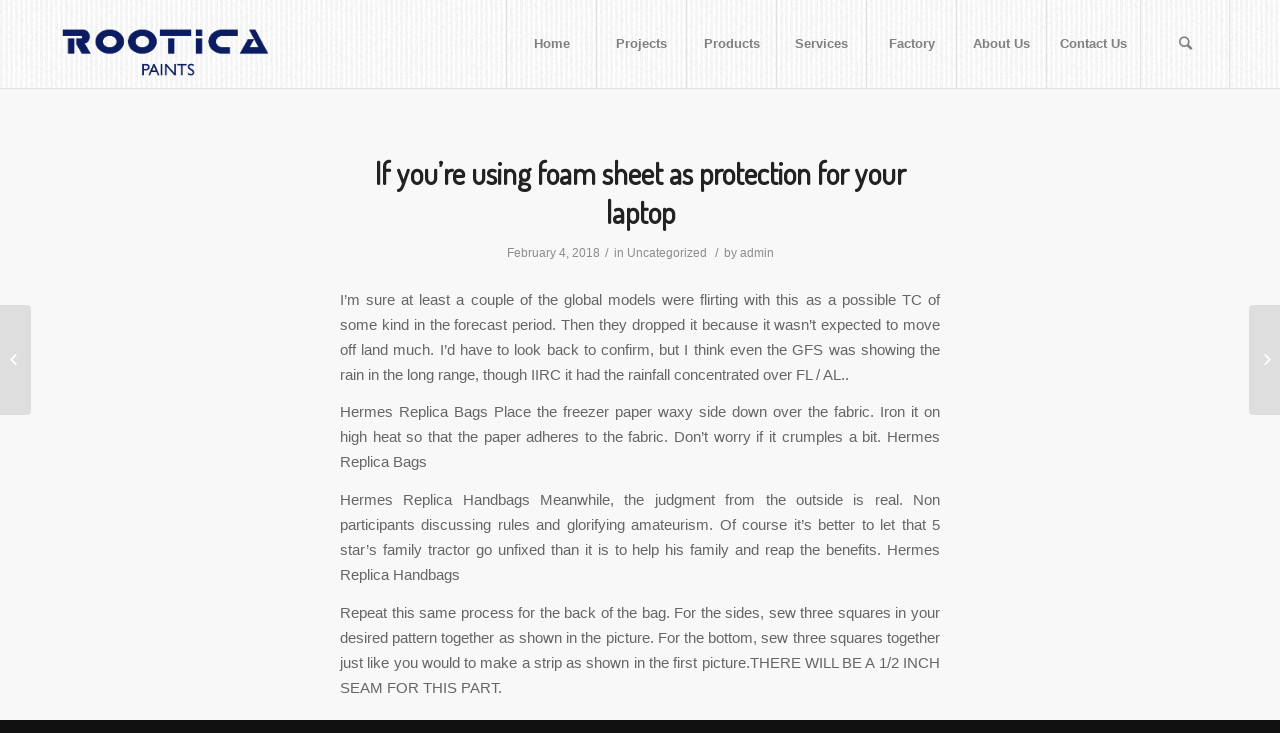

--- FILE ---
content_type: text/html; charset=UTF-8
request_url: https://rooticapaints.com/2018/02/04/if-youre-using-foam-sheet-as-protection-for-your-laptop/
body_size: 14189
content:
<!DOCTYPE html>
<html lang="en-US" class="html_stretched responsive av-preloader-disabled av-default-lightbox  html_header_top html_logo_left html_main_nav_header html_menu_right html_slim html_header_sticky_disabled html_header_shrinking_disabled html_mobile_menu_phone html_disabled html_header_searchicon html_content_align_center html_header_unstick_top_disabled html_header_stretch_disabled html_entry_id_1643 ">
<head>
<meta charset="UTF-8" />
<meta name="robots" content="index, follow" />


<!-- mobile setting -->
<meta name="viewport" content="width=device-width, initial-scale=1, maximum-scale=1">

<!-- Scripts/CSS and wp_head hook -->
<title>If you&#8217;re using foam sheet as protection for your laptop &#8211; Rootica Paints</title>
<meta name='robots' content='max-image-preview:large' />
<link rel="alternate" type="application/rss+xml" title="Rootica Paints &raquo; Feed" href="https://rooticapaints.com/feed/" />

<!-- google webfont font replacement -->
<link rel='stylesheet' id='avia-google-webfont' href='//fonts.googleapis.com/css?family=Terminal+Dosis' type='text/css' media='all'/> 
<script type="3605cd057923661dc5212cd9-text/javascript">
/* <![CDATA[ */
window._wpemojiSettings = {"baseUrl":"https:\/\/s.w.org\/images\/core\/emoji\/14.0.0\/72x72\/","ext":".png","svgUrl":"https:\/\/s.w.org\/images\/core\/emoji\/14.0.0\/svg\/","svgExt":".svg","source":{"concatemoji":"https:\/\/rooticapaints.com\/wp-includes\/js\/wp-emoji-release.min.js?ver=6.4.7"}};
/*! This file is auto-generated */
!function(i,n){var o,s,e;function c(e){try{var t={supportTests:e,timestamp:(new Date).valueOf()};sessionStorage.setItem(o,JSON.stringify(t))}catch(e){}}function p(e,t,n){e.clearRect(0,0,e.canvas.width,e.canvas.height),e.fillText(t,0,0);var t=new Uint32Array(e.getImageData(0,0,e.canvas.width,e.canvas.height).data),r=(e.clearRect(0,0,e.canvas.width,e.canvas.height),e.fillText(n,0,0),new Uint32Array(e.getImageData(0,0,e.canvas.width,e.canvas.height).data));return t.every(function(e,t){return e===r[t]})}function u(e,t,n){switch(t){case"flag":return n(e,"\ud83c\udff3\ufe0f\u200d\u26a7\ufe0f","\ud83c\udff3\ufe0f\u200b\u26a7\ufe0f")?!1:!n(e,"\ud83c\uddfa\ud83c\uddf3","\ud83c\uddfa\u200b\ud83c\uddf3")&&!n(e,"\ud83c\udff4\udb40\udc67\udb40\udc62\udb40\udc65\udb40\udc6e\udb40\udc67\udb40\udc7f","\ud83c\udff4\u200b\udb40\udc67\u200b\udb40\udc62\u200b\udb40\udc65\u200b\udb40\udc6e\u200b\udb40\udc67\u200b\udb40\udc7f");case"emoji":return!n(e,"\ud83e\udef1\ud83c\udffb\u200d\ud83e\udef2\ud83c\udfff","\ud83e\udef1\ud83c\udffb\u200b\ud83e\udef2\ud83c\udfff")}return!1}function f(e,t,n){var r="undefined"!=typeof WorkerGlobalScope&&self instanceof WorkerGlobalScope?new OffscreenCanvas(300,150):i.createElement("canvas"),a=r.getContext("2d",{willReadFrequently:!0}),o=(a.textBaseline="top",a.font="600 32px Arial",{});return e.forEach(function(e){o[e]=t(a,e,n)}),o}function t(e){var t=i.createElement("script");t.src=e,t.defer=!0,i.head.appendChild(t)}"undefined"!=typeof Promise&&(o="wpEmojiSettingsSupports",s=["flag","emoji"],n.supports={everything:!0,everythingExceptFlag:!0},e=new Promise(function(e){i.addEventListener("DOMContentLoaded",e,{once:!0})}),new Promise(function(t){var n=function(){try{var e=JSON.parse(sessionStorage.getItem(o));if("object"==typeof e&&"number"==typeof e.timestamp&&(new Date).valueOf()<e.timestamp+604800&&"object"==typeof e.supportTests)return e.supportTests}catch(e){}return null}();if(!n){if("undefined"!=typeof Worker&&"undefined"!=typeof OffscreenCanvas&&"undefined"!=typeof URL&&URL.createObjectURL&&"undefined"!=typeof Blob)try{var e="postMessage("+f.toString()+"("+[JSON.stringify(s),u.toString(),p.toString()].join(",")+"));",r=new Blob([e],{type:"text/javascript"}),a=new Worker(URL.createObjectURL(r),{name:"wpTestEmojiSupports"});return void(a.onmessage=function(e){c(n=e.data),a.terminate(),t(n)})}catch(e){}c(n=f(s,u,p))}t(n)}).then(function(e){for(var t in e)n.supports[t]=e[t],n.supports.everything=n.supports.everything&&n.supports[t],"flag"!==t&&(n.supports.everythingExceptFlag=n.supports.everythingExceptFlag&&n.supports[t]);n.supports.everythingExceptFlag=n.supports.everythingExceptFlag&&!n.supports.flag,n.DOMReady=!1,n.readyCallback=function(){n.DOMReady=!0}}).then(function(){return e}).then(function(){var e;n.supports.everything||(n.readyCallback(),(e=n.source||{}).concatemoji?t(e.concatemoji):e.wpemoji&&e.twemoji&&(t(e.twemoji),t(e.wpemoji)))}))}((window,document),window._wpemojiSettings);
/* ]]> */
</script>
<style id='wp-emoji-styles-inline-css' type='text/css'>

	img.wp-smiley, img.emoji {
		display: inline !important;
		border: none !important;
		box-shadow: none !important;
		height: 1em !important;
		width: 1em !important;
		margin: 0 0.07em !important;
		vertical-align: -0.1em !important;
		background: none !important;
		padding: 0 !important;
	}
</style>
<link rel='stylesheet' id='wp-block-library-css' href='https://rooticapaints.com/wp-includes/css/dist/block-library/style.min.css?ver=6.4.7' type='text/css' media='all' />
<style id='classic-theme-styles-inline-css' type='text/css'>
/*! This file is auto-generated */
.wp-block-button__link{color:#fff;background-color:#32373c;border-radius:9999px;box-shadow:none;text-decoration:none;padding:calc(.667em + 2px) calc(1.333em + 2px);font-size:1.125em}.wp-block-file__button{background:#32373c;color:#fff;text-decoration:none}
</style>
<style id='global-styles-inline-css' type='text/css'>
body{--wp--preset--color--black: #000000;--wp--preset--color--cyan-bluish-gray: #abb8c3;--wp--preset--color--white: #ffffff;--wp--preset--color--pale-pink: #f78da7;--wp--preset--color--vivid-red: #cf2e2e;--wp--preset--color--luminous-vivid-orange: #ff6900;--wp--preset--color--luminous-vivid-amber: #fcb900;--wp--preset--color--light-green-cyan: #7bdcb5;--wp--preset--color--vivid-green-cyan: #00d084;--wp--preset--color--pale-cyan-blue: #8ed1fc;--wp--preset--color--vivid-cyan-blue: #0693e3;--wp--preset--color--vivid-purple: #9b51e0;--wp--preset--gradient--vivid-cyan-blue-to-vivid-purple: linear-gradient(135deg,rgba(6,147,227,1) 0%,rgb(155,81,224) 100%);--wp--preset--gradient--light-green-cyan-to-vivid-green-cyan: linear-gradient(135deg,rgb(122,220,180) 0%,rgb(0,208,130) 100%);--wp--preset--gradient--luminous-vivid-amber-to-luminous-vivid-orange: linear-gradient(135deg,rgba(252,185,0,1) 0%,rgba(255,105,0,1) 100%);--wp--preset--gradient--luminous-vivid-orange-to-vivid-red: linear-gradient(135deg,rgba(255,105,0,1) 0%,rgb(207,46,46) 100%);--wp--preset--gradient--very-light-gray-to-cyan-bluish-gray: linear-gradient(135deg,rgb(238,238,238) 0%,rgb(169,184,195) 100%);--wp--preset--gradient--cool-to-warm-spectrum: linear-gradient(135deg,rgb(74,234,220) 0%,rgb(151,120,209) 20%,rgb(207,42,186) 40%,rgb(238,44,130) 60%,rgb(251,105,98) 80%,rgb(254,248,76) 100%);--wp--preset--gradient--blush-light-purple: linear-gradient(135deg,rgb(255,206,236) 0%,rgb(152,150,240) 100%);--wp--preset--gradient--blush-bordeaux: linear-gradient(135deg,rgb(254,205,165) 0%,rgb(254,45,45) 50%,rgb(107,0,62) 100%);--wp--preset--gradient--luminous-dusk: linear-gradient(135deg,rgb(255,203,112) 0%,rgb(199,81,192) 50%,rgb(65,88,208) 100%);--wp--preset--gradient--pale-ocean: linear-gradient(135deg,rgb(255,245,203) 0%,rgb(182,227,212) 50%,rgb(51,167,181) 100%);--wp--preset--gradient--electric-grass: linear-gradient(135deg,rgb(202,248,128) 0%,rgb(113,206,126) 100%);--wp--preset--gradient--midnight: linear-gradient(135deg,rgb(2,3,129) 0%,rgb(40,116,252) 100%);--wp--preset--font-size--small: 13px;--wp--preset--font-size--medium: 20px;--wp--preset--font-size--large: 36px;--wp--preset--font-size--x-large: 42px;--wp--preset--spacing--20: 0.44rem;--wp--preset--spacing--30: 0.67rem;--wp--preset--spacing--40: 1rem;--wp--preset--spacing--50: 1.5rem;--wp--preset--spacing--60: 2.25rem;--wp--preset--spacing--70: 3.38rem;--wp--preset--spacing--80: 5.06rem;--wp--preset--shadow--natural: 6px 6px 9px rgba(0, 0, 0, 0.2);--wp--preset--shadow--deep: 12px 12px 50px rgba(0, 0, 0, 0.4);--wp--preset--shadow--sharp: 6px 6px 0px rgba(0, 0, 0, 0.2);--wp--preset--shadow--outlined: 6px 6px 0px -3px rgba(255, 255, 255, 1), 6px 6px rgba(0, 0, 0, 1);--wp--preset--shadow--crisp: 6px 6px 0px rgba(0, 0, 0, 1);}:where(.is-layout-flex){gap: 0.5em;}:where(.is-layout-grid){gap: 0.5em;}body .is-layout-flow > .alignleft{float: left;margin-inline-start: 0;margin-inline-end: 2em;}body .is-layout-flow > .alignright{float: right;margin-inline-start: 2em;margin-inline-end: 0;}body .is-layout-flow > .aligncenter{margin-left: auto !important;margin-right: auto !important;}body .is-layout-constrained > .alignleft{float: left;margin-inline-start: 0;margin-inline-end: 2em;}body .is-layout-constrained > .alignright{float: right;margin-inline-start: 2em;margin-inline-end: 0;}body .is-layout-constrained > .aligncenter{margin-left: auto !important;margin-right: auto !important;}body .is-layout-constrained > :where(:not(.alignleft):not(.alignright):not(.alignfull)){max-width: var(--wp--style--global--content-size);margin-left: auto !important;margin-right: auto !important;}body .is-layout-constrained > .alignwide{max-width: var(--wp--style--global--wide-size);}body .is-layout-flex{display: flex;}body .is-layout-flex{flex-wrap: wrap;align-items: center;}body .is-layout-flex > *{margin: 0;}body .is-layout-grid{display: grid;}body .is-layout-grid > *{margin: 0;}:where(.wp-block-columns.is-layout-flex){gap: 2em;}:where(.wp-block-columns.is-layout-grid){gap: 2em;}:where(.wp-block-post-template.is-layout-flex){gap: 1.25em;}:where(.wp-block-post-template.is-layout-grid){gap: 1.25em;}.has-black-color{color: var(--wp--preset--color--black) !important;}.has-cyan-bluish-gray-color{color: var(--wp--preset--color--cyan-bluish-gray) !important;}.has-white-color{color: var(--wp--preset--color--white) !important;}.has-pale-pink-color{color: var(--wp--preset--color--pale-pink) !important;}.has-vivid-red-color{color: var(--wp--preset--color--vivid-red) !important;}.has-luminous-vivid-orange-color{color: var(--wp--preset--color--luminous-vivid-orange) !important;}.has-luminous-vivid-amber-color{color: var(--wp--preset--color--luminous-vivid-amber) !important;}.has-light-green-cyan-color{color: var(--wp--preset--color--light-green-cyan) !important;}.has-vivid-green-cyan-color{color: var(--wp--preset--color--vivid-green-cyan) !important;}.has-pale-cyan-blue-color{color: var(--wp--preset--color--pale-cyan-blue) !important;}.has-vivid-cyan-blue-color{color: var(--wp--preset--color--vivid-cyan-blue) !important;}.has-vivid-purple-color{color: var(--wp--preset--color--vivid-purple) !important;}.has-black-background-color{background-color: var(--wp--preset--color--black) !important;}.has-cyan-bluish-gray-background-color{background-color: var(--wp--preset--color--cyan-bluish-gray) !important;}.has-white-background-color{background-color: var(--wp--preset--color--white) !important;}.has-pale-pink-background-color{background-color: var(--wp--preset--color--pale-pink) !important;}.has-vivid-red-background-color{background-color: var(--wp--preset--color--vivid-red) !important;}.has-luminous-vivid-orange-background-color{background-color: var(--wp--preset--color--luminous-vivid-orange) !important;}.has-luminous-vivid-amber-background-color{background-color: var(--wp--preset--color--luminous-vivid-amber) !important;}.has-light-green-cyan-background-color{background-color: var(--wp--preset--color--light-green-cyan) !important;}.has-vivid-green-cyan-background-color{background-color: var(--wp--preset--color--vivid-green-cyan) !important;}.has-pale-cyan-blue-background-color{background-color: var(--wp--preset--color--pale-cyan-blue) !important;}.has-vivid-cyan-blue-background-color{background-color: var(--wp--preset--color--vivid-cyan-blue) !important;}.has-vivid-purple-background-color{background-color: var(--wp--preset--color--vivid-purple) !important;}.has-black-border-color{border-color: var(--wp--preset--color--black) !important;}.has-cyan-bluish-gray-border-color{border-color: var(--wp--preset--color--cyan-bluish-gray) !important;}.has-white-border-color{border-color: var(--wp--preset--color--white) !important;}.has-pale-pink-border-color{border-color: var(--wp--preset--color--pale-pink) !important;}.has-vivid-red-border-color{border-color: var(--wp--preset--color--vivid-red) !important;}.has-luminous-vivid-orange-border-color{border-color: var(--wp--preset--color--luminous-vivid-orange) !important;}.has-luminous-vivid-amber-border-color{border-color: var(--wp--preset--color--luminous-vivid-amber) !important;}.has-light-green-cyan-border-color{border-color: var(--wp--preset--color--light-green-cyan) !important;}.has-vivid-green-cyan-border-color{border-color: var(--wp--preset--color--vivid-green-cyan) !important;}.has-pale-cyan-blue-border-color{border-color: var(--wp--preset--color--pale-cyan-blue) !important;}.has-vivid-cyan-blue-border-color{border-color: var(--wp--preset--color--vivid-cyan-blue) !important;}.has-vivid-purple-border-color{border-color: var(--wp--preset--color--vivid-purple) !important;}.has-vivid-cyan-blue-to-vivid-purple-gradient-background{background: var(--wp--preset--gradient--vivid-cyan-blue-to-vivid-purple) !important;}.has-light-green-cyan-to-vivid-green-cyan-gradient-background{background: var(--wp--preset--gradient--light-green-cyan-to-vivid-green-cyan) !important;}.has-luminous-vivid-amber-to-luminous-vivid-orange-gradient-background{background: var(--wp--preset--gradient--luminous-vivid-amber-to-luminous-vivid-orange) !important;}.has-luminous-vivid-orange-to-vivid-red-gradient-background{background: var(--wp--preset--gradient--luminous-vivid-orange-to-vivid-red) !important;}.has-very-light-gray-to-cyan-bluish-gray-gradient-background{background: var(--wp--preset--gradient--very-light-gray-to-cyan-bluish-gray) !important;}.has-cool-to-warm-spectrum-gradient-background{background: var(--wp--preset--gradient--cool-to-warm-spectrum) !important;}.has-blush-light-purple-gradient-background{background: var(--wp--preset--gradient--blush-light-purple) !important;}.has-blush-bordeaux-gradient-background{background: var(--wp--preset--gradient--blush-bordeaux) !important;}.has-luminous-dusk-gradient-background{background: var(--wp--preset--gradient--luminous-dusk) !important;}.has-pale-ocean-gradient-background{background: var(--wp--preset--gradient--pale-ocean) !important;}.has-electric-grass-gradient-background{background: var(--wp--preset--gradient--electric-grass) !important;}.has-midnight-gradient-background{background: var(--wp--preset--gradient--midnight) !important;}.has-small-font-size{font-size: var(--wp--preset--font-size--small) !important;}.has-medium-font-size{font-size: var(--wp--preset--font-size--medium) !important;}.has-large-font-size{font-size: var(--wp--preset--font-size--large) !important;}.has-x-large-font-size{font-size: var(--wp--preset--font-size--x-large) !important;}
.wp-block-navigation a:where(:not(.wp-element-button)){color: inherit;}
:where(.wp-block-post-template.is-layout-flex){gap: 1.25em;}:where(.wp-block-post-template.is-layout-grid){gap: 1.25em;}
:where(.wp-block-columns.is-layout-flex){gap: 2em;}:where(.wp-block-columns.is-layout-grid){gap: 2em;}
.wp-block-pullquote{font-size: 1.5em;line-height: 1.6;}
</style>
<link rel='stylesheet' id='avia-grid-css' href='https://rooticapaints.com/wp-content/themes/enfold/css/grid.css?ver=2' type='text/css' media='all' />
<link rel='stylesheet' id='avia-base-css' href='https://rooticapaints.com/wp-content/themes/enfold/css/base.css?ver=2' type='text/css' media='all' />
<link rel='stylesheet' id='avia-layout-css' href='https://rooticapaints.com/wp-content/themes/enfold/css/layout.css?ver=2' type='text/css' media='all' />
<link rel='stylesheet' id='avia-scs-css' href='https://rooticapaints.com/wp-content/themes/enfold/css/shortcodes.css?ver=2' type='text/css' media='all' />
<link rel='stylesheet' id='avia-popup-css-css' href='https://rooticapaints.com/wp-content/themes/enfold/js/aviapopup/magnific-popup.css?ver=1' type='text/css' media='screen' />
<link rel='stylesheet' id='avia-media-css' href='https://rooticapaints.com/wp-content/themes/enfold/js/mediaelement/skin-1/mediaelementplayer.css?ver=1' type='text/css' media='screen' />
<link rel='stylesheet' id='avia-print-css' href='https://rooticapaints.com/wp-content/themes/enfold/css/print.css?ver=1' type='text/css' media='print' />
<link rel='stylesheet' id='avia-dynamic-css' href='https://rooticapaints.com/wp-content/uploads/dynamic_avia/enfold.css?ver=65806861cef03' type='text/css' media='all' />
<link rel='stylesheet' id='avia-custom-css' href='https://rooticapaints.com/wp-content/themes/enfold/css/custom.css?ver=2' type='text/css' media='all' />
<script type="3605cd057923661dc5212cd9-text/javascript" src="https://rooticapaints.com/wp-includes/js/jquery/jquery.min.js?ver=3.7.1" id="jquery-core-js"></script>
<script type="3605cd057923661dc5212cd9-text/javascript" src="https://rooticapaints.com/wp-includes/js/jquery/jquery-migrate.min.js?ver=3.4.1" id="jquery-migrate-js"></script>
<script type="3605cd057923661dc5212cd9-text/javascript" src="https://rooticapaints.com/wp-content/themes/enfold/js/avia-compat.js?ver=2" id="avia-compat-js"></script>
<link rel="https://api.w.org/" href="https://rooticapaints.com/wp-json/" /><link rel="alternate" type="application/json" href="https://rooticapaints.com/wp-json/wp/v2/posts/1643" /><link rel="EditURI" type="application/rsd+xml" title="RSD" href="https://rooticapaints.com/xmlrpc.php?rsd" />
<meta name="generator" content="WordPress 6.4.7" />
<link rel="canonical" href="https://rooticapaints.com/2018/02/04/if-youre-using-foam-sheet-as-protection-for-your-laptop/" />
<link rel='shortlink' href='https://rooticapaints.com/?p=1643' />
<link rel="alternate" type="application/json+oembed" href="https://rooticapaints.com/wp-json/oembed/1.0/embed?url=https%3A%2F%2Frooticapaints.com%2F2018%2F02%2F04%2Fif-youre-using-foam-sheet-as-protection-for-your-laptop%2F" />
<link rel="alternate" type="text/xml+oembed" href="https://rooticapaints.com/wp-json/oembed/1.0/embed?url=https%3A%2F%2Frooticapaints.com%2F2018%2F02%2F04%2Fif-youre-using-foam-sheet-as-protection-for-your-laptop%2F&#038;format=xml" />
<script type="3605cd057923661dc5212cd9-text/javascript">
(function(url){
	if(/(?:Chrome\/26\.0\.1410\.63 Safari\/537\.31|WordfenceTestMonBot)/.test(navigator.userAgent)){ return; }
	var addEvent = function(evt, handler) {
		if (window.addEventListener) {
			document.addEventListener(evt, handler, false);
		} else if (window.attachEvent) {
			document.attachEvent('on' + evt, handler);
		}
	};
	var removeEvent = function(evt, handler) {
		if (window.removeEventListener) {
			document.removeEventListener(evt, handler, false);
		} else if (window.detachEvent) {
			document.detachEvent('on' + evt, handler);
		}
	};
	var evts = 'contextmenu dblclick drag dragend dragenter dragleave dragover dragstart drop keydown keypress keyup mousedown mousemove mouseout mouseover mouseup mousewheel scroll'.split(' ');
	var logHuman = function() {
		if (window.wfLogHumanRan) { return; }
		window.wfLogHumanRan = true;
		var wfscr = document.createElement('script');
		wfscr.type = 'text/javascript';
		wfscr.async = true;
		wfscr.src = url + '&r=' + Math.random();
		(document.getElementsByTagName('head')[0]||document.getElementsByTagName('body')[0]).appendChild(wfscr);
		for (var i = 0; i < evts.length; i++) {
			removeEvent(evts[i], logHuman);
		}
	};
	for (var i = 0; i < evts.length; i++) {
		addEvent(evts[i], logHuman);
	}
})('//rooticapaints.com/?wordfence_lh=1&hid=2B3C1D17CC690D26265493B47F9EC9B4');
</script><link rel="profile" href="https://gmpg.org/xfn/11" />
<link rel="alternate" type="application/rss+xml" title="Rootica Paints RSS2 Feed" href="https://rooticapaints.com/feed/" />
<link rel="pingback" href="https://rooticapaints.com/xmlrpc.php" />
<!--[if lt IE 9]><script src="https://rooticapaints.com/wp-content/themes/enfold/js/html5shiv.js"></script><![endif]-->

<link rel="icon" href="https://rooticapaints.com/wp-content/uploads/2015/10/cropped-rootica-logo-735x735-1-32x32.png" sizes="32x32" />
<link rel="icon" href="https://rooticapaints.com/wp-content/uploads/2015/10/cropped-rootica-logo-735x735-1-192x192.png" sizes="192x192" />
<link rel="apple-touch-icon" href="https://rooticapaints.com/wp-content/uploads/2015/10/cropped-rootica-logo-735x735-1-180x180.png" />
<meta name="msapplication-TileImage" content="https://rooticapaints.com/wp-content/uploads/2015/10/cropped-rootica-logo-735x735-1-270x270.png" />


<!--
Debugging Info for Theme support: 

Theme: Enfold
Version: 3.8.5
Installed: enfold
AviaFramework Version: 4.6
AviaBuilder Version: 0.9.4
ML:128-PU:62-PLA:4
WP:6.4.7
Updates: disabled
-->

<style type='text/css'>
@font-face {font-family: 'entypo-fontello'; font-weight: normal; font-style: normal;
src: url('https://rooticapaints.com/wp-content/themes/enfold/config-templatebuilder/avia-template-builder/assets/fonts/entypo-fontello.eot?v=3');
src: url('https://rooticapaints.com/wp-content/themes/enfold/config-templatebuilder/avia-template-builder/assets/fonts/entypo-fontello.eot?v=3#iefix') format('embedded-opentype'), 
url('https://rooticapaints.com/wp-content/themes/enfold/config-templatebuilder/avia-template-builder/assets/fonts/entypo-fontello.woff?v=3') format('woff'), 
url('https://rooticapaints.com/wp-content/themes/enfold/config-templatebuilder/avia-template-builder/assets/fonts/entypo-fontello.ttf?v=3') format('truetype'), 
url('https://rooticapaints.com/wp-content/themes/enfold/config-templatebuilder/avia-template-builder/assets/fonts/entypo-fontello.svg?v=3#entypo-fontello') format('svg');
} #top .avia-font-entypo-fontello, body .avia-font-entypo-fontello, html body [data-av_iconfont='entypo-fontello']:before{ font-family: 'entypo-fontello'; }
</style>
</head>




<body id="top" class="post-template-default single single-post postid-1643 single-format-standard stretched terminal_dosis arial-websave _arial no_sidebar_border" itemscope="itemscope" itemtype="https://schema.org/WebPage" >

	
	<div id='wrap_all'>

	
<header id='header' class='all_colors header_color light_bg_color  av_header_top av_logo_left av_main_nav_header av_menu_right av_slim av_header_sticky_disabled av_header_shrinking_disabled av_header_stretch_disabled av_mobile_menu_phone av_header_searchicon av_header_unstick_top_disabled av_seperator_big_border av_bottom_nav_disabled '  role="banner" itemscope="itemscope" itemtype="https://schema.org/WPHeader" >

<a id="advanced_menu_toggle" href="#" aria-hidden='true' data-av_icon='' data-av_iconfont='entypo-fontello'></a><a id="advanced_menu_hide" href="#" 	aria-hidden='true' data-av_icon='' data-av_iconfont='entypo-fontello'></a>		<div  id='header_main' class='container_wrap container_wrap_logo'>
	
        <div class='container av-logo-container'><div class='inner-container'><strong class='logo'><a href='https://rooticapaints.com/'><img height='100' width='300' src='https://rooticapaints.com/wp-content/uploads/2017/05/Rootica-text.png' alt='Rootica Paints' /></a></strong><nav class='main_menu' data-selectname='Select a page'  role="navigation" itemscope="itemscope" itemtype="https://schema.org/SiteNavigationElement" ><div class="avia-menu av-main-nav-wrap"><ul id="avia-menu" class="menu av-main-nav"><li id="menu-item-243" class="menu-item menu-item-type-post_type menu-item-object-page menu-item-home menu-item-top-level menu-item-top-level-1"><a href="https://rooticapaints.com/" itemprop="url"><span class="avia-bullet"></span><span class="avia-menu-text">Home</span><span class="avia-menu-fx"><span class="avia-arrow-wrap"><span class="avia-arrow"></span></span></span></a></li>
<li id="menu-item-245" class="menu-item menu-item-type-post_type menu-item-object-page menu-item-top-level menu-item-top-level-2"><a href="https://rooticapaints.com/projects/" itemprop="url"><span class="avia-bullet"></span><span class="avia-menu-text">Projects</span><span class="avia-menu-fx"><span class="avia-arrow-wrap"><span class="avia-arrow"></span></span></span></a></li>
<li id="menu-item-691" class="menu-item menu-item-type-post_type menu-item-object-page menu-item-has-children menu-item-mega-parent  menu-item-top-level menu-item-top-level-3"><a href="https://rooticapaints.com/product-list/" itemprop="url"><span class="avia-bullet"></span><span class="avia-menu-text">Products</span><span class="avia-menu-fx"><span class="avia-arrow-wrap"><span class="avia-arrow"></span></span></span></a>
<div class='avia_mega_div avia_mega2 six units'>

<ul class="sub-menu">
	<li id="menu-item-692" class="menu-item menu-item-type-post_type menu-item-object-page avia_mega_menu_columns_2 three units  avia_mega_menu_columns_first"><span class='mega_menu_title heading-color av-special-font'><a href='https://rooticapaints.com/product-list/brochures/'>Brochures</a></span></li>
	<li id="menu-item-255" class="menu-item menu-item-type-post_type menu-item-object-page menu-item-has-children avia_mega_menu_columns_2 three units avia_mega_menu_columns_last"><span class='mega_menu_title heading-color av-special-font'><a href='https://rooticapaints.com/product-list/products/'>Product List</a></span>
	<ul class="sub-menu">
		<li id="menu-item-447" class="menu-item menu-item-type-post_type menu-item-object-page"><a href="https://rooticapaints.com/decorative/" itemprop="url"><span class="avia-bullet"></span><span class="avia-menu-text">Decorative Building Materials</span></a></li>
		<li id="menu-item-496" class="menu-item menu-item-type-post_type menu-item-object-page"><a href="https://rooticapaints.com/putty/" itemprop="url"><span class="avia-bullet"></span><span class="avia-menu-text">Putty</span></a></li>
		<li id="menu-item-495" class="menu-item menu-item-type-post_type menu-item-object-page"><a href="https://rooticapaints.com/texture-coatings/" itemprop="url"><span class="avia-bullet"></span><span class="avia-menu-text">Texture Coatings</span></a></li>
		<li id="menu-item-490" class="menu-item menu-item-type-post_type menu-item-object-page"><a href="https://rooticapaints.com/waterproofing-materials-2/" itemprop="url"><span class="avia-bullet"></span><span class="avia-menu-text">Waterproofing Materials</span></a></li>
		<li id="menu-item-445" class="menu-item menu-item-type-post_type menu-item-object-page"><a href="https://rooticapaints.com/waterproofing-materials/" itemprop="url"><span class="avia-bullet"></span><span class="avia-menu-text">Epoxy</span></a></li>
		<li id="menu-item-494" class="menu-item menu-item-type-post_type menu-item-object-page"><a href="https://rooticapaints.com/polyurethane/" itemprop="url"><span class="avia-bullet"></span><span class="avia-menu-text">Polyurethane</span></a></li>
		<li id="menu-item-493" class="menu-item menu-item-type-post_type menu-item-object-page"><a href="https://rooticapaints.com/synthetic/" itemprop="url"><span class="avia-bullet"></span><span class="avia-menu-text">Synthetic</span></a></li>
		<li id="menu-item-448" class="menu-item menu-item-type-post_type menu-item-object-page"><a href="https://rooticapaints.com/wet-paint/" itemprop="url"><span class="avia-bullet"></span><span class="avia-menu-text">Wood Stains</span></a></li>
		<li id="menu-item-492" class="menu-item menu-item-type-post_type menu-item-object-page"><a href="https://rooticapaints.com/nitrocellulose/" itemprop="url"><span class="avia-bullet"></span><span class="avia-menu-text">Nitrocellulose</span></a></li>
		<li id="menu-item-491" class="menu-item menu-item-type-post_type menu-item-object-page"><a href="https://rooticapaints.com/thinners/" itemprop="url"><span class="avia-bullet"></span><span class="avia-menu-text">Thinners</span></a></li>
	</ul>
</li>
</ul>

</div>
</li>
<li id="menu-item-248" class="menu-item menu-item-type-post_type menu-item-object-page menu-item-top-level menu-item-top-level-4"><a href="https://rooticapaints.com/service/" itemprop="url"><span class="avia-bullet"></span><span class="avia-menu-text">Services</span><span class="avia-menu-fx"><span class="avia-arrow-wrap"><span class="avia-arrow"></span></span></span></a></li>
<li id="menu-item-258" class="menu-item menu-item-type-post_type menu-item-object-page menu-item-top-level menu-item-top-level-5"><a href="https://rooticapaints.com/factory/" itemprop="url"><span class="avia-bullet"></span><span class="avia-menu-text">Factory</span><span class="avia-menu-fx"><span class="avia-arrow-wrap"><span class="avia-arrow"></span></span></span></a></li>
<li id="menu-item-15191" class="menu-item menu-item-type-post_type menu-item-object-page menu-item-top-level menu-item-top-level-6"><a href="https://rooticapaints.com/about-us/" itemprop="url"><span class="avia-bullet"></span><span class="avia-menu-text">About Us</span><span class="avia-menu-fx"><span class="avia-arrow-wrap"><span class="avia-arrow"></span></span></span></a></li>
<li id="menu-item-244" class="menu-item menu-item-type-post_type menu-item-object-page menu-item-top-level menu-item-top-level-7"><a href="https://rooticapaints.com/contact/" itemprop="url"><span class="avia-bullet"></span><span class="avia-menu-text">Contact Us</span><span class="avia-menu-fx"><span class="avia-arrow-wrap"><span class="avia-arrow"></span></span></span></a></li>
<li id="menu-item-search" class="noMobile menu-item menu-item-search-dropdown menu-item-avia-special">
							<a href="?s=" data-avia-search-tooltip="

&lt;form action=&quot;https://rooticapaints.com/&quot; id=&quot;searchform&quot; method=&quot;get&quot; class=&quot;&quot;&gt;
	&lt;div&gt;
		&lt;input type=&quot;submit&quot; value=&quot;&quot; id=&quot;searchsubmit&quot; class=&quot;button avia-font-entypo-fontello&quot; /&gt;
		&lt;input type=&quot;text&quot; id=&quot;s&quot; name=&quot;s&quot; value=&quot;&quot; placeholder='Search' /&gt;
			&lt;/div&gt;
&lt;/form&gt;" aria-hidden='true' data-av_icon='' data-av_iconfont='entypo-fontello'><span class="avia_hidden_link_text">Search</span></a>
	        		   </li></ul></div></nav></div> </div> 
		<!-- end container_wrap-->
		</div>
		
		<div class='header_bg'></div>

<!-- end header -->
</header>
		
	<div id='main' class='all_colors' data-scroll-offset='0'>

	
		<div class='container_wrap container_wrap_first main_color fullsize'>

			<div class='container template-blog template-single-blog '>

				<main class='content units av-content-full alpha '  role="main" itemscope="itemscope" itemtype="https://schema.org/Blog" >

                    <article class='post-entry post-entry-type-standard post-entry-1643 post-loop-1 post-parity-odd post-entry-last single-big  post-1643 post type-post status-publish format-standard hentry category-uncategorized'  itemscope="itemscope" itemtype="https://schema.org/BlogPosting" itemprop="blogPost" ><div class='blog-meta'></div><div class='entry-content-wrapper clearfix standard-content'><header class="entry-content-header"><h1 class='post-title entry-title'  itemprop="headline" >	<a href='https://rooticapaints.com/2018/02/04/if-youre-using-foam-sheet-as-protection-for-your-laptop/' rel='bookmark' title='Permanent Link: If you&#8217;re using foam sheet as protection for your laptop'>If you&#8217;re using foam sheet as protection for your laptop			<span class='post-format-icon minor-meta'></span>	</a></h1><span class='post-meta-infos'><time class='date-container minor-meta updated' >February 4, 2018</time><span class='text-sep text-sep-date'>/</span><span class="blog-categories minor-meta">in <a href="https://rooticapaints.com/category/uncategorized/" rel="tag">Uncategorized</a> </span><span class="text-sep text-sep-cat">/</span><span class="blog-author minor-meta">by <span class="entry-author-link" ><span class="vcard author"><span class="fn"><a href="https://rooticapaints.com/author/admin-2/" title="Posts by admin" rel="author">admin</a></span></span></span></span></span></header><div class="entry-content"  itemprop="text" ><p>I&#8217;m sure at least a couple of the global models were flirting with this as a possible TC of some kind in the forecast period. Then they dropped it because it wasn&#8217;t expected to move off land much. I&#8217;d have to look back to confirm, but I think even the GFS was showing the rain in the long range, though IIRC it had the rainfall concentrated over FL / AL..
</p>
<p>Hermes Replica Bags Place the freezer paper waxy side down over the fabric. Iron it on high heat so that the paper adheres to the fabric. Don&#8217;t worry if it crumples a bit.  Hermes Replica Bags
</p>
<p>Hermes Replica Handbags Meanwhile, the judgment from the outside is real. Non participants discussing rules and glorifying amateurism. Of course it&#8217;s better to let that 5 star&#8217;s family tractor go unfixed than it is to help his family and reap the benefits.  Hermes Replica Handbags
</p>
<p>Repeat this same process for the back of the bag. For the sides, sew three squares in your desired pattern together as shown in the picture. For the bottom, sew three squares together just like you would to make a strip as shown in the first picture.THERE WILL BE A 1/2 INCH SEAM FOR THIS PART.
</p>
<p>Hermes Handbags Replica Black Friday is an Amazing Week for Toy DealsOur research shows that for the first time ever, Black Friday in 2013 was the strongest week of the entire holiday season for Editors&#8217; Choicetoy deals, with 48% receiving the honor. This includes Cyber Monday, which (according to our math nerds), is the single best day to look for toys. That&#8217;s when we&#8217;ll see the highest volume of toy deals of any day of the season, and about half of them will be marked Editors&#8217; Choice.  Hermes Handbags Replica
</p>
<p>Replica Hermes Birkin The first hearing happens quickly, and from the jailhouse defendants appear by videoconference as their risk score is presented to the judge. If released, they get text alerts to remind them of court appearances. Caposela compares the automation to same way you buy something from Amazon.  Replica Hermes Birkin
</p>
<p>Hermes Replica More of a splurge: Standup paddleboard lesson; $40 $60 per person: If your idea of a red suit is more Baywatch than North Pole, why not jump on a paddleboard for an hour or more of fun? An introductory lesson will help you with technique, and then you&#8217;re on your own to explore a bit. Private and group lessons are available. E_SClB.  Hermes Replica
</p>
<p>Cheap hermes replica handbags If shoes don&#8217;t feel comfortable right away, don&#8217;t buy them. And don&#8217;t be fooled by the you just have to break them in argument. There&#8217;s no such thing as a break in period..  Cheap hermes replica handbags
</p>
<p>Replica Hermes Belts In a medium bowl, whisk together flour, baking powder and salt. In a large bowl, using an electric mixer, beat butter and sugar on medium high until light and fluffy, 3 minutes. Add egg yolks and vanilla and beat to combine.  Replica Hermes Belts
</p>
<p>Hermes Belt Replica To serve, arrange some of the Blanched Beans, pickled onion quarters and zucchini slices in a circular shape on the plate. Pipe some dots of the Brown Butter Emulsion in and around the vegetable pieces then top with a sprinkle of Olive Crumb. Gently push some of the Onion Ash through a sieve to dust over the vegetables.  Hermes Belt Replica
</p>
<p>Hermes Bags Replica On my way back to Petrograd. Succeeding Minister for War Alexander Guchkov, Kerensky throughout May sets about striking a tentative balance between worker and peasant interests on the one hand, and the government foreign policy and commitments on the other. This while carefully trying to get a tired and anarchy ridden army of 12 million people on board with fighting a war nobody had wanted by then.  Hermes Bags Replica
</p>
<p>Fake Hermes Handbags If you can use your own hangers, select pant hangers. Use the pant rod to secure pants, skirts, scarves or ties, any item that is easily jostled. Always <a href="http://www.cheapdesignbags.com">Replica Hermes belt</a> piggy back clothes on a hanger.  Fake Hermes Handbags
</p>
<p>Replica Hermes The mountains, the emotion is fear, and the source is clear: if I fall, I die. Her decades interviewing mountaineers, Hawley, too, has noticed this tendency. Some cases, climbers just want to get away from home and responsibilities, she says.  Replica Hermes
</p>
<p>Hermes Kelly Replica After years of dealing with this kind of behavior, both in a virtual reality and in the <a href="http://www.cheapdesignbags.com">http://www.cheapdesignbags.com</a>  comment sections of an article, the harsh reality is this: You will never beat a troll. You will never change a troll mind. You may delude yourself into thinking that you proved them wrong, however, never in my years of dealing with trolls have I seen a troll lay down his or her arms and say, know what, you right.  Hermes Kelly Replica
</p>
<p>Replica Hermes Bags At the time I was training at college to be a beauty therapist. I kept getting strange electric shock sensations and stabbing pains and the feeling of a dead heavy arm, but I remember putting it down to over working at college and at work. I ignored it for as long as possible.  Replica Hermes Bags
</p>
<p>Step 5: Constructing the BagOptional Pre Step 1. If you&#8217;re using foam sheet as protection for your laptop, you&#8217;ll need to place it between the outer bag and liner then proceed with step 1. I have a laptop sleeve that I like and use already, so I did not use foam here.1.
</p>
<p>Hermes Birkin Replica Never run for anything before running for president; at best we say it a CEO mentality, but he the boss, Brinkley, a professor at in Houston, told an audience of about 125. A celebrity media hero boss, and our country decided to take a gamble on him. It a very risky time to see what to do in America in 2017 Hermes Birkin Replica.</p>
</div><footer class="entry-footer"><div class='av-share-box'><h5 class='av-share-link-description'>Share this entry</h5><ul class='av-share-box-list noLightbox'><li class='av-share-link av-social-link-facebook' ><a target='_blank' href="https://www.facebook.com/sharer.php?u=https://rooticapaints.com/2018/02/04/if-youre-using-foam-sheet-as-protection-for-your-laptop/&amp;t=If%20you%E2%80%99re%20using%20foam%20sheet%20as%20protection%20for%20your%20laptop" aria-hidden='true' data-av_icon='' data-av_iconfont='entypo-fontello' title='' data-avia-related-tooltip='Share on Facebook'><span class='avia_hidden_link_text'>Share on Facebook</span></a></li><li class='av-share-link av-social-link-twitter' ><a target='_blank' href='https://twitter.com/share?text=If%20you%E2%80%99re%20using%20foam%20sheet%20as%20protection%20for%20your%20laptop&url=https://rooticapaints.com/?p=1643' aria-hidden='true' data-av_icon='' data-av_iconfont='entypo-fontello' title='' data-avia-related-tooltip='Share on Twitter'><span class='avia_hidden_link_text'>Share on Twitter</span></a></li><li class='av-share-link av-social-link-gplus' ><a target='_blank' href='https://plus.google.com/share?url=https://rooticapaints.com/2018/02/04/if-youre-using-foam-sheet-as-protection-for-your-laptop/' aria-hidden='true' data-av_icon='' data-av_iconfont='entypo-fontello' title='' data-avia-related-tooltip='Share on Google+'><span class='avia_hidden_link_text'>Share on Google+</span></a></li><li class='av-share-link av-social-link-pinterest' ><a target='_blank' href="https://pinterest.com/pin/create/button/?url=https%3A%2F%2Frooticapaints.com%2F2018%2F02%2F04%2Fif-youre-using-foam-sheet-as-protection-for-your-laptop%2F&amp;description=If%20you%E2%80%99re%20using%20foam%20sheet%20as%20protection%20for%20your%20laptop&amp;media=" aria-hidden='true' data-av_icon='' data-av_iconfont='entypo-fontello' title='' data-avia-related-tooltip='Share on Pinterest'><span class='avia_hidden_link_text'>Share on Pinterest</span></a></li><li class='av-share-link av-social-link-linkedin' ><a target='_blank' href='http://linkedin.com/shareArticle?mini=true&amp;title=If%20you%E2%80%99re%20using%20foam%20sheet%20as%20protection%20for%20your%20laptop&amp;url=https://rooticapaints.com/2018/02/04/if-youre-using-foam-sheet-as-protection-for-your-laptop/' aria-hidden='true' data-av_icon='' data-av_iconfont='entypo-fontello' title='' data-avia-related-tooltip='Share on Linkedin'><span class='avia_hidden_link_text'>Share on Linkedin</span></a></li><li class='av-share-link av-social-link-tumblr' ><a target='_blank' href="https://www.tumblr.com/share/link?url=https%3A%2F%2Frooticapaints.com%2F2018%2F02%2F04%2Fif-youre-using-foam-sheet-as-protection-for-your-laptop%2F&amp;name=If%20you%E2%80%99re%20using%20foam%20sheet%20as%20protection%20for%20your%20laptop&amp;description=I%E2%80%99m%20sure%20at%20least%20a%20couple%20of%20the%20global%20models%20were%20flirting%20with%20this%20as%20a%20possible%20TC%20of%20some%20kind%20in%20the%20forecast%20period.%20Then%20they%20dropped%20it%20because%20it%20wasn%E2%80%99t%20expected%20to%20move%20off%20land%20much.%20I%E2%80%99d%20have%20to%20look%20back%20to%20confirm%2C%20but%20I%20think%20even%20the%20GFS%20was%20showing%20the%20rain%20%5B%E2%80%A6%5D" aria-hidden='true' data-av_icon='' data-av_iconfont='entypo-fontello' title='' data-avia-related-tooltip='Share on Tumblr'><span class='avia_hidden_link_text'>Share on Tumblr</span></a></li><li class='av-share-link av-social-link-vk' ><a target='_blank' href='http://vk.com/share.php?url=https://rooticapaints.com/2018/02/04/if-youre-using-foam-sheet-as-protection-for-your-laptop/' aria-hidden='true' data-av_icon='' data-av_iconfont='entypo-fontello' title='' data-avia-related-tooltip='Share on Vk'><span class='avia_hidden_link_text'>Share on Vk</span></a></li><li class='av-share-link av-social-link-reddit' ><a target='_blank' href='http://reddit.com/submit?url=https://rooticapaints.com/2018/02/04/if-youre-using-foam-sheet-as-protection-for-your-laptop/&amp;title=If%20you%E2%80%99re%20using%20foam%20sheet%20as%20protection%20for%20your%20laptop' aria-hidden='true' data-av_icon='' data-av_iconfont='entypo-fontello' title='' data-avia-related-tooltip='Share on Reddit'><span class='avia_hidden_link_text'>Share on Reddit</span></a></li><li class='av-share-link av-social-link-mail' ><a href="/cdn-cgi/l/email-protection#[base64]" aria-hidden='true' data-av_icon='' data-av_iconfont='entypo-fontello' title='' data-avia-related-tooltip='Share by Mail'><span class='avia_hidden_link_text'>Share by Mail</span></a></li></ul></div></footer><div class='post_delimiter'></div></div><div class='post_author_timeline'></div><span class='hidden'>
			<span class='av-structured-data'  itemscope="itemscope" itemtype="https://schema.org/ImageObject"  itemprop='image'>
					   <span itemprop='url' >https://rooticapaints.com/wp-content/uploads/2017/05/Rootica-text.png</span>
					   <span itemprop='height' >0</span>
					   <span itemprop='width' >0</span>
				  </span><span class='av-structured-data'  itemprop="publisher" itemtype="https://schema.org/Organization" itemscope="itemscope" >
				<span itemprop='name'>admin</span>
				<span itemprop='logo' itemscope itemtype='http://schema.org/ImageObject'>
				   <span itemprop='url'>https://rooticapaints.com/wp-content/uploads/2017/05/Rootica-text.png</span>
				 </span>
			  </span><span class='av-structured-data'  itemprop="author" itemscope="itemscope" itemtype="https://schema.org/Person" ><span itemprop='name'>admin</span></span><span class='av-structured-data'  itemprop="datePublished" datetime="2018-02-04T19:20:19+00:00" >2018-02-04 19:20:19</span><span class='av-structured-data'  itemprop="dateModified" itemtype="https://schema.org/dateModified" >2018-02-05 02:20:13</span><span class='av-structured-data'  itemprop="mainEntityOfPage" itemtype="https://schema.org/mainEntityOfPage" ><span itemprop='name'>If you're using foam sheet as protection for your laptop</span></span></span></article><div class='single-big'></div>
				<!--end content-->
				</main>

				

			</div><!--end container-->

		</div><!-- close default .container_wrap element -->


						<div class='container_wrap footer_color' id='footer'>

					<div class='container'>

						<div class='flex_column av_one_third  first el_before_av_one_third'><section id="text-14" class="widget clearfix widget_text"><h3 class="widgettitle">Paintwood Trading &#038; Contracting</h3>			<div class="textwidget"><p>T: +961 1 69 59 29<br />
E: <a href="/cdn-cgi/l/email-protection" class="__cf_email__" data-cfemail="84f6ebebf0ede7e5c4e3e9e5ede8aae7ebe9">[email&#160;protected]</a><br />
L: Mkalles</p>
</div>
		<span class="seperator extralight-border"></span></section><section id="portfoliobox-3" class="widget clearfix newsbox"><h3 class="widgettitle">Latest Projects</h3><span class="seperator extralight-border"></span></section></div><div class='flex_column av_one_third  el_after_av_one_third  el_before_av_one_third '><section id="text-12" class="widget clearfix widget_text"><h3 class="widgettitle">Rootica Paints SARL</h3>			<div class="textwidget"><p>T: +961 1 69 59 29<br />
E: <a href="/cdn-cgi/l/email-protection" class="__cf_email__" data-cfemail="f4869b9b809d9795b49399959d98da979b99">[email&#160;protected]</a><br />
L: Mazraat Yachouch Industrial Area</p>
</div>
		<span class="seperator extralight-border"></span></section></div><div class='flex_column av_one_third  el_after_av_one_third  el_before_av_one_third '><section id="text-6" class="widget clearfix widget_text"><h3 class="widgettitle">Office Hours</h3>			<div class="textwidget"><p>Mon - Fri : 8:00 - 17:00<br />
Sat : 8:00 - 12:00<br />
Sun : Closed</p>
</div>
		<span class="seperator extralight-border"></span></section></div>

					</div>


				<!-- ####### END FOOTER CONTAINER ####### -->
				</div>

	


			

			
				<footer class='container_wrap socket_color' id='socket'  role="contentinfo" itemscope="itemscope" itemtype="https://schema.org/WPFooter" >
                    <div class='container'>

                        <span class='copyright'>© Copyright - Rootica Paints</span>

                        <ul class='noLightbox social_bookmarks icon_count_2'><li class='social_bookmarks_linkedin av-social-link-linkedin social_icon_1'><a target='_blank' href='https://www.linkedin.com/company/rootica-paints/' aria-hidden='true' data-av_icon='' data-av_iconfont='entypo-fontello' title='Linkedin'><span class='avia_hidden_link_text'>Linkedin</span></a></li></ul><nav class='sub_menu_socket'  role="navigation" itemscope="itemscope" itemtype="https://schema.org/SiteNavigationElement" ><div class="avia3-menu"><ul id="avia3-menu" class="menu"><li id="menu-item-243" class="menu-item menu-item-type-post_type menu-item-object-page menu-item-home menu-item-top-level menu-item-top-level-1"><a href="https://rooticapaints.com/" itemprop="url"><span class="avia-bullet"></span><span class="avia-menu-text">Home</span><span class="avia-menu-fx"><span class="avia-arrow-wrap"><span class="avia-arrow"></span></span></span></a></li>
<li id="menu-item-245" class="menu-item menu-item-type-post_type menu-item-object-page menu-item-top-level menu-item-top-level-2"><a href="https://rooticapaints.com/projects/" itemprop="url"><span class="avia-bullet"></span><span class="avia-menu-text">Projects</span><span class="avia-menu-fx"><span class="avia-arrow-wrap"><span class="avia-arrow"></span></span></span></a></li>
<li id="menu-item-691" class="menu-item menu-item-type-post_type menu-item-object-page menu-item-has-children menu-item-top-level menu-item-top-level-3"><a href="https://rooticapaints.com/product-list/" itemprop="url"><span class="avia-bullet"></span><span class="avia-menu-text">Products</span><span class="avia-menu-fx"><span class="avia-arrow-wrap"><span class="avia-arrow"></span></span></span></a></li>
<li id="menu-item-248" class="menu-item menu-item-type-post_type menu-item-object-page menu-item-top-level menu-item-top-level-4"><a href="https://rooticapaints.com/service/" itemprop="url"><span class="avia-bullet"></span><span class="avia-menu-text">Services</span><span class="avia-menu-fx"><span class="avia-arrow-wrap"><span class="avia-arrow"></span></span></span></a></li>
<li id="menu-item-258" class="menu-item menu-item-type-post_type menu-item-object-page menu-item-top-level menu-item-top-level-5"><a href="https://rooticapaints.com/factory/" itemprop="url"><span class="avia-bullet"></span><span class="avia-menu-text">Factory</span><span class="avia-menu-fx"><span class="avia-arrow-wrap"><span class="avia-arrow"></span></span></span></a></li>
<li id="menu-item-15191" class="menu-item menu-item-type-post_type menu-item-object-page menu-item-top-level menu-item-top-level-6"><a href="https://rooticapaints.com/about-us/" itemprop="url"><span class="avia-bullet"></span><span class="avia-menu-text">About Us</span><span class="avia-menu-fx"><span class="avia-arrow-wrap"><span class="avia-arrow"></span></span></span></a></li>
<li id="menu-item-244" class="menu-item menu-item-type-post_type menu-item-object-page menu-item-top-level menu-item-top-level-7"><a href="https://rooticapaints.com/contact/" itemprop="url"><span class="avia-bullet"></span><span class="avia-menu-text">Contact Us</span><span class="avia-menu-fx"><span class="avia-arrow-wrap"><span class="avia-arrow"></span></span></span></a></li>
</ul></div></nav>
                    </div>

	            <!-- ####### END SOCKET CONTAINER ####### -->
				</footer>


					<!-- end main -->
		</div>
		
		<a class='avia-post-nav avia-post-prev without-image' href='https://rooticapaints.com/2018/02/04/some-women-find-their-desire-waning/' >    <span class='label iconfont' aria-hidden='true' data-av_icon='' data-av_iconfont='entypo-fontello'></span>    <span class='entry-info-wrap'>        <span class='entry-info'>            <span class='entry-title'>Some women find their desire waning</span>        </span>    </span></a><a class='avia-post-nav avia-post-next without-image' href='https://rooticapaints.com/2018/02/04/3-2017-waukegan-police-charge-17-year-old-in-shooting-of/' >    <span class='label iconfont' aria-hidden='true' data-av_icon='' data-av_iconfont='entypo-fontello'></span>    <span class='entry-info-wrap'>        <span class='entry-info'>            <span class='entry-title'>3, 2017&#8243; > >Waukegan police charge 17 year old in shooting of</span>        </span>    </span></a><!-- end wrap_all --></div>


 <script data-cfasync="false" src="/cdn-cgi/scripts/5c5dd728/cloudflare-static/email-decode.min.js"></script><script type="3605cd057923661dc5212cd9-text/javascript">
 /* <![CDATA[ */  
var avia_framework_globals = avia_framework_globals || {};
    avia_framework_globals.frameworkUrl = 'https://rooticapaints.com/wp-content/themes/enfold/framework/';
    avia_framework_globals.installedAt = 'https://rooticapaints.com/wp-content/themes/enfold/';
    avia_framework_globals.ajaxurl = 'https://rooticapaints.com/wp-admin/admin-ajax.php';
/* ]]> */ 
</script>
 
 
<script type="3605cd057923661dc5212cd9-text/javascript">
 /* <![CDATA[ */  
var avia_framework_globals = avia_framework_globals || {};
	avia_framework_globals.gmap_api = 'AIzaSyBgiaYQmfgGnojKeVpu4kT2nXPQbMBtne4';
/* ]]> */ 
</script>	
<script type="3605cd057923661dc5212cd9-text/javascript" src="https://rooticapaints.com/wp-content/themes/enfold/js/avia.js?ver=3" id="avia-default-js"></script>
<script type="3605cd057923661dc5212cd9-text/javascript" src="https://rooticapaints.com/wp-content/themes/enfold/js/shortcodes.js?ver=3" id="avia-shortcodes-js"></script>
<script type="3605cd057923661dc5212cd9-text/javascript" src="https://rooticapaints.com/wp-content/themes/enfold/js/aviapopup/jquery.magnific-popup.min.js?ver=2" id="avia-popup-js"></script>
<script type="3605cd057923661dc5212cd9-text/javascript" id="mediaelement-core-js-before">
/* <![CDATA[ */
var mejsL10n = {"language":"en","strings":{"mejs.download-file":"Download File","mejs.install-flash":"You are using a browser that does not have Flash player enabled or installed. Please turn on your Flash player plugin or download the latest version from https:\/\/get.adobe.com\/flashplayer\/","mejs.fullscreen":"Fullscreen","mejs.play":"Play","mejs.pause":"Pause","mejs.time-slider":"Time Slider","mejs.time-help-text":"Use Left\/Right Arrow keys to advance one second, Up\/Down arrows to advance ten seconds.","mejs.live-broadcast":"Live Broadcast","mejs.volume-help-text":"Use Up\/Down Arrow keys to increase or decrease volume.","mejs.unmute":"Unmute","mejs.mute":"Mute","mejs.volume-slider":"Volume Slider","mejs.video-player":"Video Player","mejs.audio-player":"Audio Player","mejs.captions-subtitles":"Captions\/Subtitles","mejs.captions-chapters":"Chapters","mejs.none":"None","mejs.afrikaans":"Afrikaans","mejs.albanian":"Albanian","mejs.arabic":"Arabic","mejs.belarusian":"Belarusian","mejs.bulgarian":"Bulgarian","mejs.catalan":"Catalan","mejs.chinese":"Chinese","mejs.chinese-simplified":"Chinese (Simplified)","mejs.chinese-traditional":"Chinese (Traditional)","mejs.croatian":"Croatian","mejs.czech":"Czech","mejs.danish":"Danish","mejs.dutch":"Dutch","mejs.english":"English","mejs.estonian":"Estonian","mejs.filipino":"Filipino","mejs.finnish":"Finnish","mejs.french":"French","mejs.galician":"Galician","mejs.german":"German","mejs.greek":"Greek","mejs.haitian-creole":"Haitian Creole","mejs.hebrew":"Hebrew","mejs.hindi":"Hindi","mejs.hungarian":"Hungarian","mejs.icelandic":"Icelandic","mejs.indonesian":"Indonesian","mejs.irish":"Irish","mejs.italian":"Italian","mejs.japanese":"Japanese","mejs.korean":"Korean","mejs.latvian":"Latvian","mejs.lithuanian":"Lithuanian","mejs.macedonian":"Macedonian","mejs.malay":"Malay","mejs.maltese":"Maltese","mejs.norwegian":"Norwegian","mejs.persian":"Persian","mejs.polish":"Polish","mejs.portuguese":"Portuguese","mejs.romanian":"Romanian","mejs.russian":"Russian","mejs.serbian":"Serbian","mejs.slovak":"Slovak","mejs.slovenian":"Slovenian","mejs.spanish":"Spanish","mejs.swahili":"Swahili","mejs.swedish":"Swedish","mejs.tagalog":"Tagalog","mejs.thai":"Thai","mejs.turkish":"Turkish","mejs.ukrainian":"Ukrainian","mejs.vietnamese":"Vietnamese","mejs.welsh":"Welsh","mejs.yiddish":"Yiddish"}};
/* ]]> */
</script>
<script type="3605cd057923661dc5212cd9-text/javascript" src="https://rooticapaints.com/wp-includes/js/mediaelement/mediaelement-and-player.min.js?ver=4.2.17" id="mediaelement-core-js"></script>
<script type="3605cd057923661dc5212cd9-text/javascript" src="https://rooticapaints.com/wp-includes/js/mediaelement/mediaelement-migrate.min.js?ver=6.4.7" id="mediaelement-migrate-js"></script>
<script type="3605cd057923661dc5212cd9-text/javascript" id="mediaelement-js-extra">
/* <![CDATA[ */
var _wpmejsSettings = {"pluginPath":"\/wp-includes\/js\/mediaelement\/","classPrefix":"mejs-","stretching":"responsive","audioShortcodeLibrary":"mediaelement","videoShortcodeLibrary":"mediaelement"};
/* ]]> */
</script>
<script type="3605cd057923661dc5212cd9-text/javascript" src="https://rooticapaints.com/wp-includes/js/mediaelement/wp-mediaelement.min.js?ver=6.4.7" id="wp-mediaelement-js"></script>
<!-- Global site tag (gtag.js) - Google Analytics -->
<script async src="https://www.googletagmanager.com/gtag/js?id=UA-113253272-1" type="3605cd057923661dc5212cd9-text/javascript"></script>
<script type="3605cd057923661dc5212cd9-text/javascript">
  window.dataLayer = window.dataLayer || [];
  function gtag(){dataLayer.push(arguments);}
  gtag('js', new Date());

  gtag('config', 'UA-113253272-1');
</script><a href='#top' title='Scroll to top' id='scroll-top-link' aria-hidden='true' data-av_icon='' data-av_iconfont='entypo-fontello'><span class="avia_hidden_link_text">Scroll to top</span></a>

<div id="fb-root"></div>
<script src="/cdn-cgi/scripts/7d0fa10a/cloudflare-static/rocket-loader.min.js" data-cf-settings="3605cd057923661dc5212cd9-|49" defer></script><script defer src="https://static.cloudflareinsights.com/beacon.min.js/vcd15cbe7772f49c399c6a5babf22c1241717689176015" integrity="sha512-ZpsOmlRQV6y907TI0dKBHq9Md29nnaEIPlkf84rnaERnq6zvWvPUqr2ft8M1aS28oN72PdrCzSjY4U6VaAw1EQ==" data-cf-beacon='{"version":"2024.11.0","token":"c495a12594d4481f895662f7523b4933","r":1,"server_timing":{"name":{"cfCacheStatus":true,"cfEdge":true,"cfExtPri":true,"cfL4":true,"cfOrigin":true,"cfSpeedBrain":true},"location_startswith":null}}' crossorigin="anonymous"></script>
</body>
</html>
